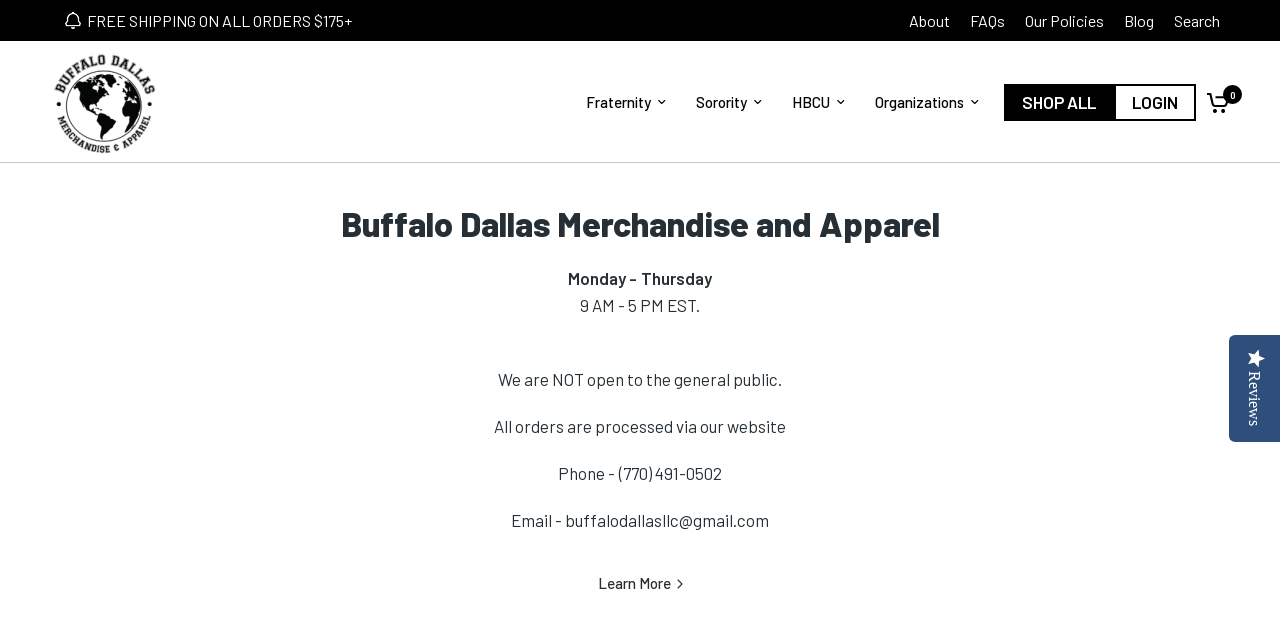

--- FILE ---
content_type: text/css
request_url: https://buffalodallas.com/cdn/shop/t/20/assets/custom.css?v=33569588830341522051728686853
body_size: 238
content:
.logo-list .section-header{justify-content:center}.image-with-text-block{display:flex;align-items:center;background-color:#fff;box-shadow:0 0 10px #00000012;margin:0 0 16px}.image-with-text-block .image-with-text--content--image{margin:0;width:30%;min-height:235px;position:relative}.image-with-text-block .content-block-section{width:70%;padding-left:20px}.image-with-text-block .content-block-section h2{font-size:30px;line-height:42px;font-weight:800;margin:0 0 8px}.image-with-text-block .content-block-section p.subheading{text-transform:unset;letter-spacing:0;font-size:18px;line-height:22px}.image-with-text-block .image-with-text--content--image img{position:absolute;top:0;left:0;width:100%;height:100%;object-fit:cover}.image-with-text-block .content-block-section a.button{text-transform:capitalize;background-color:transparent;color:#000;font-size:18px;padding:0;margin:0;line-height:normal;min-height:auto;height:auto}.section-newsletter .email-signup--inner{display:flex;align-items:center;border-bottom:1px solid #c6c6c621;padding-bottom:60px}.section-newsletter .email-signup--inner .header-content-block{text-align:left}.section-newsletter .email-signup--inner .header-content-block h3.h3{margin:0 0 8px}.section-newsletter .email-signup--inner .signup-container{max-width:570px;width:100%}.section-newsletter .email-signup--inner .signup-container button.submit{max-width:154px;width:100%;border-left:none;background-color:#fff;color:#000;text-transform:uppercase;font-size:23px;font-weight:600;letter-spacing:0}.footer .widget img{max-width:115px;margin:0 0 20px}.logo-list .logo-slider img{max-width:150px;height:150px;object-fit:contain;object-position:center!important;margin:0 auto;width:100%}.logo-list .section-header h3.section-header--title{color:#fff}.logo-list .logo-slider .logo-list--logo:not([aria-disabled]):hover img{transform:scale(1)}.logo-list .logo-slider ul.slick-dots li button{padding:0;width:16px;height:16px}.logo-list .logo-slider ul.slick-dots li button:before{color:#fff;font-size:30px}.logo-list .logo-slider ul.slick-dots li{margin:0;width:16px;height:16px}.logo-list .logo-slider ul.slick-dots{bottom:-50px}.logo-list{padding-bottom:20px!important}.image-with-text .image-with-text--content--inner a.button.button-bg-image{background-size:cover;background-repeat:no-repeat;text-transform:capitalize;padding:8px}.image-with-text .image-with-text--content--inner a.button.button-bg-image span span{display:block;font-size:18px;font-weight:500}.image-with-text .image-with-text--content--inner a.button{min-height:66px}.image-with-text .image-with-text--content--inner a.button.button-bg-image span{line-height:30px}.image-with-text .image-with-text--content--inner a.button.button-bg-image span{line-height:32px}.section-image-with-text .image-with-text--content--inner .buttons-block-section a.button.button-with-background-image span span{display:flex;justify-content:center;font-size:18px;font-weight:500}.image-with-text .image-with-text--content--inner .buttons-block-section{display:flex;flex-wrap:wrap;gap:12px}.section-image-with-text .image-with-text--content--inner .buttons-block-section a.button.button-with-background-image span{line-height:30px;text-transform:capitalize}.section-image-with-text .image-with-text--content--inner .buttons-block-section a.button.button-with-background-image{padding:12px;background-repeat:no-repeat;background-size:cover}.multicolumn .row{width:100%}.thb-secondary-area .header-buttons-block-section a{display:flex;flex-direction:row;align-items:center;justify-content:center;gap:10px;padding:8px 16px;background-color:#000;color:#fff;text-transform:uppercase;font-weight:600;letter-spacing:0;border:2px solid #000}.header-buttons-block-section{display:flex;align-items:center;gap:10px}.thb-secondary-area .header-buttons-block-section a:last-child{background-color:transparent;color:#000}.subheader .subheader--inner .subheader--left ul.thb-full-menu li a:hover{color:#fff}.free-shipping-block-section a{font-size:16px;letter-spacing:0;font-weight:600}.free-shipping-block-section span{font-size:16px;margin-right:6px}.free-shipping-block-section img{max-width:16px;margin-right:6px}.free-shipping-block-section{display:flex;align-items:center}.subheader .subheader--inner .subheader--left ul.thb-full-menu li a{font-size:16px}@media only screen and (max-width: 767px){.header-buttons-block-section{display:none}.email-signup{padding-top:40px!important}.image-with-text-block .image-with-text--content--image{min-height:180px}.image-with-text-block .content-block-section p.subheading{font-size:16px;line-height:20px;margin:8px 0}.image-with-text-block .content-block-section h2{margin:12px 0 8px}.image-with-text--content--inner{width:100%!important}.image-with-text--content{padding:25px 0!important}.section-newsletter .email-signup--inner{flex-direction:column}.section-newsletter .email-signup--inner .signup-container{margin:0 auto!important}.section-newsletter .email-signup--inner .header-content-block{text-align:center}.footer .thb-widget-title.collapsible{padding:15px 0!important}.full-width-row .image-with-text--content{padding:25px 15px!important}.multicolumn .multicolumn__inner .multicolumn__column{margin:0 0 40px!important}}
/*# sourceMappingURL=/cdn/shop/t/20/assets/custom.css.map?v=33569588830341522051728686853 */


--- FILE ---
content_type: application/x-javascript; charset=utf-8
request_url: https://bundler.nice-team.net/app/shop/status/buffalodallas.myshopify.com.js?1769388458
body_size: -356
content:
var bundler_settings_updated='1756455028c';

--- FILE ---
content_type: text/javascript
request_url: https://buffalodallas.com/cdn/shop/t/20/assets/custom.js?v=7970316106721631821728686853
body_size: -559
content:
$(document).ready(function(){$(".logo-slider").slick({dots:!0,arrows:!1,infinite:!1,speed:600,slidesToShow:6,slidesToScroll:2,autoplay:!0,infinite:!0,autoplaySpeed:2e3,responsive:[{breakpoint:1024,settings:{slidesToShow:3,slidesToScroll:2,infinite:!0,dots:!0,arrows:!1}},{breakpoint:600,settings:{slidesToShow:2,slidesToScroll:1,arrows:!1}}]})});
//# sourceMappingURL=/cdn/shop/t/20/assets/custom.js.map?v=7970316106721631821728686853
